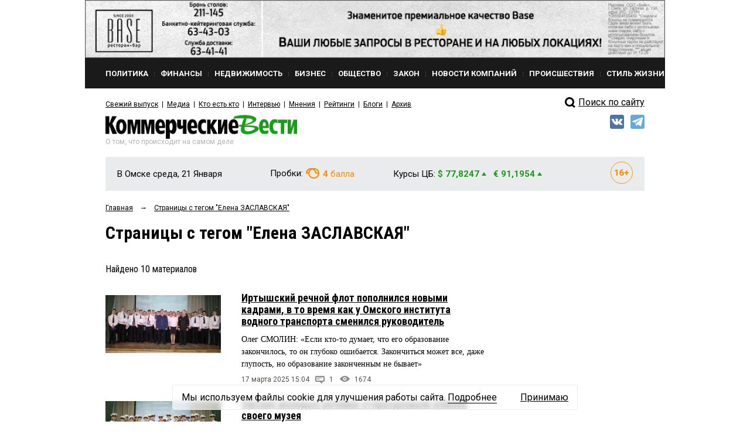

--- FILE ---
content_type: application/javascript;charset=utf-8
request_url: https://w.uptolike.com/widgets/v1/version.js?cb=cb__utl_cb_share_1768997207575622
body_size: 397
content:
cb__utl_cb_share_1768997207575622('1ea92d09c43527572b24fe052f11127b');